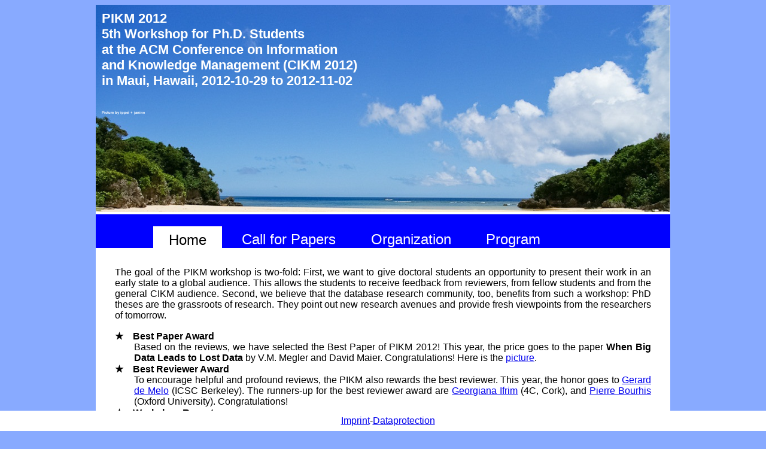

--- FILE ---
content_type: text/html
request_url: https://conferences.mpi-inf.mpg.de/PIKM2012/
body_size: 6517
content:
<!DOCTYPE html>
<html><head>
  <title>PhD Workshop at CIKM 2012</title>
  <style>
    body {
       margin-left: auto;
       margin-right: auto;
       width: 960px;
       background-color: #88AAFF;
       font-family: sans-serif;
    }
    div.page {
       background-color: white;
       margin: 0em;
       padding: 0em;
	   position: relative;
    }
	div.header {
	  position:absolute;
	  left:10px;
	  top:10px;
	  color: white;
	  font-size: 140%;
	  font-weight: bold;
	}  
    div.content {
       padding: 2em 2em 2em 2em;
              text-align: justify;
    }    
    p {
       padding: 1em 0em 0em 0em;
       margin: 0em 0em 0em 0em;
    }
    h2 {
       padding: 1em 1em 0em 0em;
       color: blue;
    }
    h3 {
       padding: 0em 1em 0em 0em;
       color: black;
    }
    a.inter {
      margin: 2em;
    }
    a.silent {
      color: inherit;
      text-decoration: none;
    }
    div.stamp {
      /* Safari */
      -webkit-transform: rotate(-30deg);
      /* Firefox */
      -moz-transform: rotate(-30deg);
      padding: 1em 1em 1em 1em;
      position:fixed;
      top: 5em;
      left: 2em;
      color: red;
      background-color: white;
      font-size: 120%;
      font-family: fantasy;
    }
    ul {
      padding-top: 0em;
      margin-top: 0em;
    }
    ul.silent {
      list-style:none;
    }
    ul.silent li {    
      padding-bottom: 0em;
      padding-top: 0em;
    }  
    ul.star {
    list-style: none;
    padding-left: 0em;
    }    
    ol.papers li:first-line {
      font-weight:bold;
      }
    ol.sessions>li {
      padding-bottom: 1em;
    }    
    ul.star li:before {
          content: "\2605\00A0\00A0\00A0\00A0";
        }
    ul.star li:first-line {
      font-weight:bold;
      }
    ul.star li {
      text-indent: -2em;
      padding-left: 2em;
      padding-bottom: 0em;
      padding-top: 0em;
    }
    ul li {
      padding-bottom: 0.5em;
      padding-top: 0.5em;
      
    }
	div.menu {
         background: blue;
         color:white;
         font-size: 150%;
         padding-left: 10%;
         padding-top: 3%;
         padding-bottom: 0;
         margin-bottom:0;
         border: 0;
       }
       span.active {
         background: white;
         color: black;     
         padding-left: 3%;
         padding-right: 3%;         
         padding-bottom: 1%;       
         margin-bottom: 0;
         padding-top: 1%;
         border-bottom: none;
       }
       a.menu {
         text-decoration: none;
         padding-top: 10;
         color: white;
         padding-left: 3%;
         padding-right: 3%;
         padding-bottom: 0;       
         margin-bottom:0;
         border-bottom: none;         
         }
  </style>
 </head>
<body>
<div class=page>
  <!--div class=stamp>
  Register <a href=http://www.cikm2011.org/registration>here</a>!<br>
  Presenter instructions <a href=#presentation>here</a>
  </div-->
  <a href="http://www.cikm2012.org/"><img border="0" width=100%" src="background_cut.jpg" alt="CIKM 2012, Maui, Hawaii, 21st ACM Conference on Information and Knowledge Management, October 29th - November 2, 2012"></a>
  <div class=header>
    PIKM 2012<br>
    5th Workshop for Ph.D. Students<br>
    <a class=silent href="http://www.cikm2012.org/">at the ACM Conference on Information<br>
	and Knowledge Management (CIKM 2012)</a><br>
    in Maui, Hawaii, 2012-10-29 to 2012-11-02<p>
    <span style="font-size:20%">Picture by <a class=silent href=http://www.flickr.com/photos/74692206@N00>ippei + janine</a></span>   
  </div>
  <div class=menu>
      <span class=active>Home</span>
      <a class=menu href=callforpapers.html>Call for Papers</a>
      <a class=menu href=organization.html>Organization</a>
      <a class=menu href=program.html>Program</a>
 </div>
  <div class=content>
The goal of the PIKM workshop is two-fold: First, we want to give doctoral students an opportunity to present their
work in an early state to a global audience. This allows the students to receive feedback from reviewers, from fellow students and from the general CIKM audience. Second, we believe that the database research community, too,
benefits from such a workshop: PhD theses are the grassroots of research. They point out new research
avenues and provide fresh viewpoints from the researchers of tomorrow.  
<p>
<ul class=star>
<li>Best Paper Award<br>
Based on the reviews, we have selected the Best Paper of PIKM 2012! This year, the price goes to the paper <b>When Big Data Leads to Lost Data</b> by V.M. Megler and David Maier. Congratulations! Here is the <a href=best_paper.jpg>picture</a>.
<li>Best Reviewer Award<br>
To encourage helpful and profound reviews, the PIKM also rewards the best reviewer. This year, the honor goes to <a href=http://www1.icsi.berkeley.edu/~demelo/>Gerard de Melo</a> (ICSC Berkeley).
The runners-up for the best reviewer award are <a href=http://www.4c.ucc.ie/~gifrim/>Georgiana Ifrim</a> (4C, Cork), and <a href=http://www.cs.ox.ac.uk/people/pierre.bourhis/>Pierre Bourhis</a> (Oxford University). Congratulations!
<li>Workshop Report<br>
A workshop report containing an overview of the individual research projects presented at PIKM 2007, PIKM 2008 and PIKM 2010 were published in the ACM SIGIR Forum Journal, the ACM SIGKDD Explorations, and the ACM SIGMOD Records, respectively. It is expected that such a report will also emerge from PIKM 2012, for publication in 2013.
</ul>
<center>
&nbsp;<p>
<img src=group_picture.jpg width=80% >
&nbsp;<p>
</center>
<!-- Start of StatCounter Code for Default Guide -->
<script type="text/javascript">
var sc_project=7924728; 
var sc_invisible=0; 
var sc_security="b5d2bb35"; 
var sc_text=2; 
</script>
<script type="text/javascript"
src="http://www.statcounter.com/counter/counter.js"></script>
<noscript><div class="statcounter"><a title="vBulletin
statistics" href="http://statcounter.com/vbulletin/"
target="_blank"><img class="statcounter"
src="http://c.statcounter.com/7924728/0/b5d2bb35/0/"
alt="vBulletin statistics"></a></div></noscript>
<!-- End of StatCounter Code for Default Guide -->  </div>
</div> 
<br/><br/><br/><div style="position:fixed;bottom:0px;left:0px;padding:0.5em;z-index:30000;background-color:white;color:black;width:100%;text-align:center;"><a href="https://imprint.mpi-klsb.mpg.de/inf/conferences.mpi-inf.mpg.de" id="istdsgvoimp">Imprint</a>-<a href="https://data-protection.mpi-klsb.mpg.de/inf/conferences.mpi-inf.mpg.de" id="istdsgvodp">Dataprotection</a></div></body>
</html>
